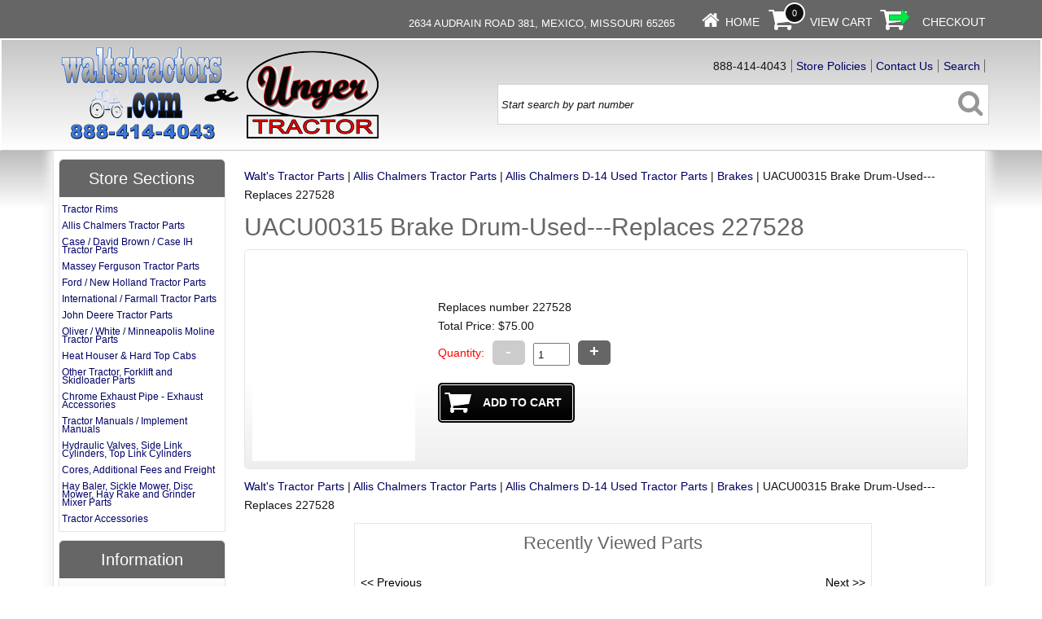

--- FILE ---
content_type: text/html
request_url: https://waltstractors.com/acatalog/UACU00314---Support-Plate-Used---Replaces-800393-171107.html
body_size: 5911
content:
<!doctype html><html><head><title>UACU00315   Brake Drum-Used---Replaces 227528</title><meta http-equiv="Content-Type" content="text/html; charset=iso-8859-1" /><meta http-equiv="MSThemeCompatible" content="yes" /><link rel="canonical" href="https://waltstractors.com/acatalog/UACU00314---Support-Plate-Used---Replaces-800393-171107.html"><meta property="og:url" content="https://waltstractors.com/acatalog/UACU00314---Support-Plate-Used---Replaces-800393-171107.html" /><meta property="og:type" content="product" /><meta property="og:title" content="UACU00315   Brake Drum-Used---Replaces 227528" /><meta property="og:description" content=" Replaces number 227528" /><!--[sd.hide]<Actinic:BASEHREF VALUE="https://waltstractors.com/acatalog/" FORCED=0 /> [sd.hide]--><link href="actinic.css" rel="stylesheet" type="text/css"><!--[if IE]><link rel="shortcut icon" href="https://waltstractors.com/acatalog/favicon.ico"><![endif]--><link rel="shortcut icon" href="https://waltstractors.com/acatalog/favicon.ico"><link rel="icon" href="https://waltstractors.com/acatalog/favicon.ico"><meta name="viewport" content="width=device-width, initial-scale=1, maximum-scale=1, user-scalable=0"/><script type="text/javascript" src="jquery-1.11.1.min.js?DAYNO=QLFC"></script><script type="text/javascript" src="jquery.bxslider.min.js?DAYNO=QLFC"></script><link href="jquery.bxslider.css" rel="stylesheet" type="text/css" /><script type="text/javascript" src="sellerdeck.min.js?DAYNO=QLFC"></script>	<script type="text/javascript">
$(document).ready(function() {
SD.Responsive.CallFunctions();
});
</script><script language="javascript" type="text/javascript">
// START Configuration variables - alter with care
var nMaxRecent			= 12;		
var nTrimListTo		= 7;		
var nScrollBy			= 7;		
var bDisplayReversed	= true;		
var nKeepRecentHours	= 12;		
</script><!--[sd.hide]<Actinic:COOKIECHECK /> [sd.hide]--><script type="text/javascript">
<!--
var pg_nSectionImageMaxWidth = parseInt("0140", 10);
var pg_nProductImageMaxWidth = parseInt("0284", 10);
var pg_sSearchScript = "https://waltstractors.com/cgi-bin/ss000001.pl";
var pg_sCustomerAccountsCGIURL = 'https://waltstractors.com/cgi-bin/bb000001.pl';
var pg_nProductImageWidth = parseInt("080", 10);
var pg_nProductImageHeight = parseInt("00", 10);
var pg_bEnableFilterCount = parseInt("01", 10);
var pg_sDefaultSortOrder = "1_3_4_0";
var pg_sSortOrdersPrependedToProdRefs = "2,4,6,7,8";
var pg_sSearchValidWordCharacters = 'abcdefghijklmnopqrstuvwxyzABCDEFGHIJKLMNOPQRSTUVWXYZ\'0123456789ŠŒŽšœžŸÀÁÂÃÄÅÆÇÈÉÊËÌÍÎÏÐÑÒÓÔÕÖØÙÚÛÜÝÞßàáâãäåæçèéêëìíîïðñòóôõöøùúûüýþÿ-';
saveReferrer();
// -->
</script><script type="text/javascript">
AttachEvent(window, "load", ShowBackLink);
</script><script type="text/javascript">
var g_oConfig = {"bTaxIncl":0,"arrCurrs":[{"sSym": "&#36;","nDecs": 2,"nThous": 3,"sDecSep": ".","sThouSep": ",","sRate": "1"}],"bEstimateChoicePrices":0};
</script><script type="text/javascript">
var g_sUndeterminedPrice = '<span class="actrequiredcolor">Your price will depend on your choices below</span>';
AttachEvent(window, "load", function(){OnProdLoad('https://waltstractors.com/cgi-bin/dx000001.pl', 26463);});
</script></head><body onload="PreloadImages();"><div id="fb-root"></div><script>
(function(w, d, s) {
function goSocial(){
setTimeout(
function ()
{
var js, fjs = d.getElementsByTagName(s)[0], load = function(url, id) {
if (d.getElementById(id)) {return;}
js = d.createElement(s); js.src = url; js.id = id;
fjs.parentNode.insertBefore(js, fjs);
};
load('https://connect.facebook.net/en_GB/all.js#xfbml=1', 'facebook-jssdk');
},
1000);
}
if (w.addEventListener) { w.addEventListener("load", goSocial, false); }
else if (w.attachEvent) { w.attachEvent("onload",goSocial); }
}(window, document, 'script'));
</script><div id="wrapper"><div class="subHeader"><span class='housekeeping'><ol class="infoPagesSecondaryBar"><li style="float:left;margin0-top:7px;">	</li><li style="font-size:.9em;"><a href="https://goo.gl/maps/pDuFdMoix2F2"></a>2634 Audrain Road 381,  Mexico, Missouri 65265</a></li><li style="margin-right:25px;"></li><li><a href="../index.html"><img src="homepage-icon.png" /></a><span><a href="../index.html">Home</a></span></li><li><a href="https://waltstractors.com/cgi-bin/ca000001.pl?ACTION=SHOWCART" onclick="AppendParentSection(this)"><img class="shoppingCart" src="cart-icon.png" /></a><div class="itemNumber"><script language="javascript" type="text/javascript">
<!--
document.write(getCartItem(3));
// -->
</script></div><span><a href="https://waltstractors.com/cgi-bin/ca000001.pl?ACTION=SHOWCART" onclick="AppendParentSection(this)">View Cart</a></span></li><li><a href="https://waltstractors.com/cgi-bin/os000001.pl?ACTION=Start" onclick="AppendParentSection(this)"><img class="shoppingCart" src="checkout-icon.png" /></a><span><a href="https://waltstractors.com/cgi-bin/os000001.pl?ACTION=Start" onclick="AppendParentSection(this)">Checkout</a></span></li></ol></span></div><div class="header-area"><div class="headerContent"><div class='logo'>			<span class='set-left'><a href="../index.html"><img src="logo-walts-and-unger.png" width="398" height="120" border="0" alt="Walt's Tractor Parts" title="Waltstractors.com Walt's Tractor Parts" class="logoimage" /></a></span></div><div class="header-element" style="margin-top:27px;"></div><div class="header-element infoLinks"><div class='housekeeping'><ol class="infoPagesSecondaryBar"><li style="border-left:none;">888-414-4043</li><li><a href="info.html">Store Policies</a></li><li><a href="https://waltstractors.com/cgi-bin/mf000001.pl?ACTION=SHOWFORM">Contact Us</a></li><li><a href="search.html">Search</a></li></ol></div></div><div class="quick-search"><form name="simplesearch" method="get" action="https://waltstractors.com/cgi-bin/ss000001.pl"><input type="hidden" name="page" value="search" /><input type="text" name="SS" size="18" value="Start search by part number" onfocus="this.value='';" onclick="this.value='';" class="quick-search-text" />&nbsp;<input type="hidden" name="PR" value="-1" /><input type="hidden" name="TB" value="O" /><span class="button-wrapper quick-search-button-wrapper"><input class="button quick-search-button" type="submit" name="ACTION" value="Go!" /></span></form></div><p class="headerText"></p></div></div><div class="navigation-bar"><div class="nav"><div class="miniNav"> </div></div></div><div class="bulk-area"><div id="left-area"><div class="content-area content-minus-one"><p><Actinic:NOWSERVING/><Actinic:CURRACCOUNT/><Actinic:MYACCOUNT/><Actinic:LOGOUT_SIMPLE/></p><div id="idBreadcrumbsTop" class="breadcrumb-top"><p class="text_breadcrumbs"><a href="https://waltstractors.com/cgi-bin/ss000001.pl?SECTIONID=index.html&amp;NOLOGIN=1" class="ajs-bc-home" target="_self">Walt's Tractor Parts</a>&nbsp;|&nbsp;<a href="Walt_s_Tractor_Parts_Allis_Chalmers_Tractor_Parts_1.html" target="_self" class="link_breadcrumbs">Allis Chalmers Tractor Parts</a>&nbsp;|&nbsp;<a href="Allis-Chalmers-D-14-Used-Parts.html" target="_self" class="link_breadcrumbs">Allis Chalmers D&#45;14 Used Tractor Parts</a>&nbsp;|&nbsp;<a href="Brakes.html" target="_self" class="link_breadcrumbs">Brakes</a>&nbsp;|&nbsp;<span class="ajs-bc-prod">UACU00315   Brake Drum&#45;Used&#45;&#45;&#45;Replaces 227528</span></p></div><h1>UACU00315   Brake Drum&#45;Used&#45;&#45;&#45;Replaces 227528</h1><div id="product-page-body"><form method="post" class="imageOnLeftTextWrappedAround" action="https://waltstractors.com/cgi-bin/ca000001.pl" novalidate > <input type="hidden" name="SID" value="26463" /><input type="hidden" name="PAGE" value="PRODUCT" /><input type="hidden" name="PAGEFILENAME" value="UACU00314---Support-Plate-Used---Replaces-800393-171107.html" /><Actinic:SECTION BLOB='A00026463.cat'/><div class="share-buttons"><div class="fb-like" data-href="https://waltstractors.com/acatalog/UACU00314---Support-Plate-Used---Replaces-800393-171107.html" data-layout="button" data-action="like"></div></div><p class="product-image set-left"><img style="max-width: 0px;" src="default_blank_product_image.gif" border="0" title="UACU00315   Brake Drum-Used---Replaces 227528" alt="UACU00315   Brake Drum-Used---Replaces 227528" /></p><a name="a171107"></a>			<p class="product-text">      <p><span id="EnableIfOutOfStock_171107" class="ActinicRTS" style="visibility: hidden; display: none;"><strong><span class="actrequired"></span></strong></span></p></p><Actinic:CartError ProdRef="171107"/><div class="product-text"><br />Replaces number 227528</div><p class="product-price"><Actinic:PRICES PROD_REF="171107" RETAIL_PRICE_PROMPT="Price:"><div id="id171107StaticPrice" style="display: inline"><span class="product-price"> Price: $75.00</span></div></Actinic:PRICES><script type="text/javascript">
g_mapProds['171107'] = {"sProdRef":"171107","nPrice":7500,"sTax1Rate":"","sTax2Rate":"","nPricingModel":0,"bOvrStaticPrice":1,"bSequentialChoices":1,"bAssemblyProduct":0};
</script><div id="id171107DynamicPrice" style="display: none">		<span class="product-price">	 Total Price:&nbsp;<span id="id171107TaxIncPrice"></span></span></div></p><fieldset class="quantity-box"><label><span class="actrequired">Quantity:</span></label><input type="number" name="Q_171107" value="1" onpaste="QuantityChanged(this, 'https://waltstractors.com/cgi-bin/dx000001.pl', 26463)" onkeyup="QuantityChanged(this, 'https://waltstractors.com/cgi-bin/dx000001.pl', 26463)" onmouseup="QuantityChanged(this, 'https://waltstractors.com/cgi-bin/dx000001.pl', 26463)"/></fieldset><p class="cart-button-placement"><span id="RemoveIfOutOfStock_ATC_171107" class="ActinicRTS" ><span class="button-wrapper cart-button-wrapper"><input value="Add To Cart" name="_171107" type="submit" class="button cart-button" onclick="return ValidateChoices(&#34;171107&#34;);"/></span></span></p><div class="feefoproductlogo"></div><div id="idVars171107"></div><p class="product-text"><div class="product-links"></div></p><p class="product-text"></p><div class="set-below-right"></div></form></div><br/><div id="idBreadcrumbsBottom" class="breadcrumb-bottom"><p class="text_breadcrumbs"><a href="https://waltstractors.com/cgi-bin/ss000001.pl?SECTIONID=index.html&amp;NOLOGIN=1" class="ajs-bc-home" target="_self">Walt's Tractor Parts</a>&nbsp;|&nbsp;<a href="Walt_s_Tractor_Parts_Allis_Chalmers_Tractor_Parts_1.html" target="_self" class="link_breadcrumbs">Allis Chalmers Tractor Parts</a>&nbsp;|&nbsp;<a href="Allis-Chalmers-D-14-Used-Parts.html" target="_self" class="link_breadcrumbs">Allis Chalmers D&#45;14 Used Tractor Parts</a>&nbsp;|&nbsp;<a href="Brakes.html" target="_self" class="link_breadcrumbs">Brakes</a>&nbsp;|&nbsp;<span class="ajs-bc-prod">UACU00315   Brake Drum&#45;Used&#45;&#45;&#45;Replaces 227528</span></p></div><div class="recent-products"><div class="recenththeader"><h2>Recently Viewed Parts</h2><input class="recenthtbuttonright" id="scrollbackrecent" type="button" value="    Next >>" onclick="ScrollBackRecent();"><input class="recenthtbuttonleft" id="scrollforwardrecent" type="button" value="<< Previous" onclick="ScrollForwardRecent();"></div><textarea disabled id="rphtml"> **sRecentPrefix**				 **sRecentItem**				<div id="recenthtitem"><a _HREF_="_SSURL_?PRODREF=_PID_&NOLOGIN=1" ><img border="0" src="_THUMB_" width="75" alt="_NAME_" title="_NAME_"  /><p class="actxxsmall">_NAME_</p><p class="actxxsmall">_PRICE_</p></a><p><a href="javascript:DeleteRecent('_PID_');"><img src="xit.jpg" border="0" /></a></p></div> **sRecentSuffix**				 **sRecentEmptyList**			</textarea>						<div id="recenthtlist"><script type="text/javascript">

var ssURL = 'https://waltstractors.com/cgi-bin/ss000001.pl';
var catalogDir = '';

var rpbits = document.getElementById('rphtml').value.split('**');
for ( i=1; i<rpbits.length; i+=2) eval('var ' + rpbits[i] + ' = rpbits[i+1];');

DisplayRecentProducts();
</script></div></div><div class="feefositelogo"></div><br clear="all" /></div><div id="left-sidebar"><div class="sidebar"><div id="storeSections" class="sidebar-element" style="display:block;"><h3>Store Sections</h3><div class="side-menu"><div class="section-list"><div style="font-size:1.2em;margin-left:3px;margin-bottom:10px;margin-top:10px;line-height:.9em;"><a href="Tractor-Tires-and-Rims-.html" class="product_section"> Tractor  Rims</a>	</div><div style="font-size:1.2em;margin-left:3px;margin-bottom:10px;line-height:.9em;"><a href="Walt_s_Tractor_Parts_Allis_Chalmers_Tractor_Parts_1.html" class="product_section"> Allis Chalmers Tractor Parts</a>	</div><div style="font-size:1.2em;margin-left:3px;margin-bottom:10px;line-height:.9em;"><a href="Case_&_David_Brown_Parts.html" class="product_section"> Case &#47; David Brown &#47; Case IH  Tractor Parts</a>	</div><div style="font-size:1.2em;margin-left:3px;margin-bottom:10px;line-height:.9em;"><a href="Walt_s_Tractor_Parts_Massey_Ferguson__Tractor_Parts_28947.html" class="product_section"> Massey Ferguson  Tractor Parts</a>	</div><div style="font-size:1.2em;margin-left:3px;margin-bottom:10px;line-height:.9em;"><a href="Walt_s_Tractor_Parts_Ford____New_Holland__Tractor_Parts_9612.html" class="product_section"> Ford  &#47; New Holland  Tractor Parts</a>	</div><div style="font-size:1.2em;margin-left:3px;margin-bottom:10px;line-height:.9em;"><a href="Walt_s_Tractor_Parts_International_____Farmall__Tractor_Parts_21862.html" class="product_section"> International  &#47;  Farmall  Tractor Parts</a>	</div><div style="font-size:1.2em;margin-left:3px;margin-bottom:10px;line-height:.9em;"><a href="Walt_s_Tractor_Parts_John_Deere__Tractor_Parts_14298.html" class="product_section"> John Deere  Tractor Parts</a>	</div><div style="font-size:1.2em;margin-left:3px;margin-bottom:10px;line-height:.9em;"><a href="Walt_s_Tractor_Parts_Oliver___White___Minneapolis_Moline__Tractor_Parts_26946.html" class="product_section"> Oliver &#47; White &#47; Minneapolis Moline  Tractor Parts</a>	</div><div style="font-size:1.2em;margin-left:3px;margin-bottom:10px;line-height:.9em;"><a href="Heat-Houser-Weather-Brake---2014.html" class="product_section"> Heat Houser &#38; Hard Top Cabs</a>	</div><div style="font-size:1.2em;margin-left:3px;margin-bottom:10px;line-height:.9em;"><a href="Miscellaneous-Tractors---Skidloaders-1.html" class="product_section"> Other Tractor&#44; Forklift and  Skidloader Parts</a>	</div><div style="font-size:1.2em;margin-left:3px;margin-bottom:10px;line-height:.9em;"><a href="Chrome-or-Black-Exhaust-Pipes---Exhaust-Accessories---.html" class="product_section"> Chrome Exhaust Pipe &#45; Exhaust Accessories</a>	</div><div style="font-size:1.2em;margin-left:3px;margin-bottom:10px;line-height:.9em;"><a href="copy_of_manuals.html" class="product_section"> Tractor Manuals &#47; Implement Manuals</a>	</div><div style="font-size:1.2em;margin-left:3px;margin-bottom:10px;line-height:.9em;"><a href="hydraulic_hoses_and_components.html" class="product_section"> Hydraulic Valves&#44; Side Link Cylinders&#44; Top Link Cylinders</a>	</div><div style="font-size:1.2em;margin-left:3px;margin-bottom:10px;line-height:.9em;"><a href="copy_of_Core_Deposits.html" class="product_section"> Cores&#44; Additional Fees and Freight</a>	</div><div style="font-size:1.2em;margin-left:3px;margin-bottom:10px;line-height:.9em;"><a href="Implement_Parts_and_Accessories.html" class="product_section"> Hay Baler&#44; Sickle Mower&#44; Disc Mower&#44; Hay Rake and Grinder Mixer Parts</a>	</div><div style="font-size:1.2em;margin-left:3px;margin-bottom:10px;line-height:.9em;"><a href="tractor_accessories.html" class="product_section"> Tractor Accessories</a>	</div></div></div></div><div id="information" class="sidebar-element" style="display:block;"><h3>Information</h3><div class="side-menu"><div class="page-list"><p><a href="../index.html" >Home</a></p><p><a href="More-Info.html" >About Us</a></p></div></div></div></div></div></div></div><div class="footer-area"><div class="deepFooter"><div class="footerColLeft"><h3>Customer Services</h3><ul><li><a href="https://waltstractors.com/cgi-bin/mf000001.pl?ACTION=SHOWFORM">Contact Us</a></li></ul></div><div class="footerColMid"><h3>Website Information</h3><ul><li><a href="info.html">Store Policies</a></li><li><a href="sitemap.html">Site Map</a></li><li><a href="info.html">Privacy &amp; Security Information</a></li></ul></div><div class="footerColRight"><h3>How to get in touch with us</h3><p><strong>Call us on</strong><br/><span class="verylarge"><a class="displayMobile" href="tel:888-414-4043" rel="nofollow">888-414-4043</a></span><span class="displayDesktop">888-414-4043</span></p><p> Waltstractors.com<br/>2634 Audrain Road 381, Mexico, Missouri, 65265</p></div></div><div class="miniFooter"><p></p><div class="paypal-acceptance"><img style="float:none"  src="https://www.paypalobjects.com/webstatic/en_US/i/buttons/pp-acceptance-medium.png" alt="Buy now with PayPal" /></div><p>&copy; 2014 - 2026 Waltstractors.com<Actinic:EXTRAFOOTERTEXT/></p><p><div class="social-badges" style="width:0;margin-top:8px;"><a href="https://www.facebook.com/pages/Walts-Tractor-Parts/330365037207" target="new_window"><img src="facebook-26.png"/></a></div></p></div></div><br style="clear:both;" /></div><script type="text/javascript">
var g_sAJAXScriptURL = 'https://waltstractors.com/cgi-bin/aj000001.pl';
AddAJAXBreadcrumbTrail('171107','UACU00315   Brake Drum&#45;Used&#45;&#45;&#45;Replaces 227528');
AJAXCall();
</script> 

--- FILE ---
content_type: text/html
request_url: https://waltstractors.com/cgi-bin/dx000001.pl?ACTION=GETALLPRICES&SID=26463&timestamp=1768939320772
body_size: 107
content:
{"171108":{"Tax1":0,"Total":4500,"Tax2":0},"171103":{"Tax1":0,"Total":4500,"Tax2":0},"171111":{"Tax1":0,"Total":4500,"Tax2":0},"171104":{"Tax1":0,"Total":3500,"Tax2":0},"171109":{"Tax1":0,"Total":4500,"Tax2":0},"171106":{"Tax1":0,"Total":7000,"Tax2":0},"171107":{"Tax1":0,"Total":7500,"Tax2":0},"171102":{"Tax1":0,"Total":4500,"Tax2":0},"171110":{"Tax1":0,"Total":4500,"Tax2":0},"171105":{"Tax1":0,"Total":30000,"Tax2":0}}